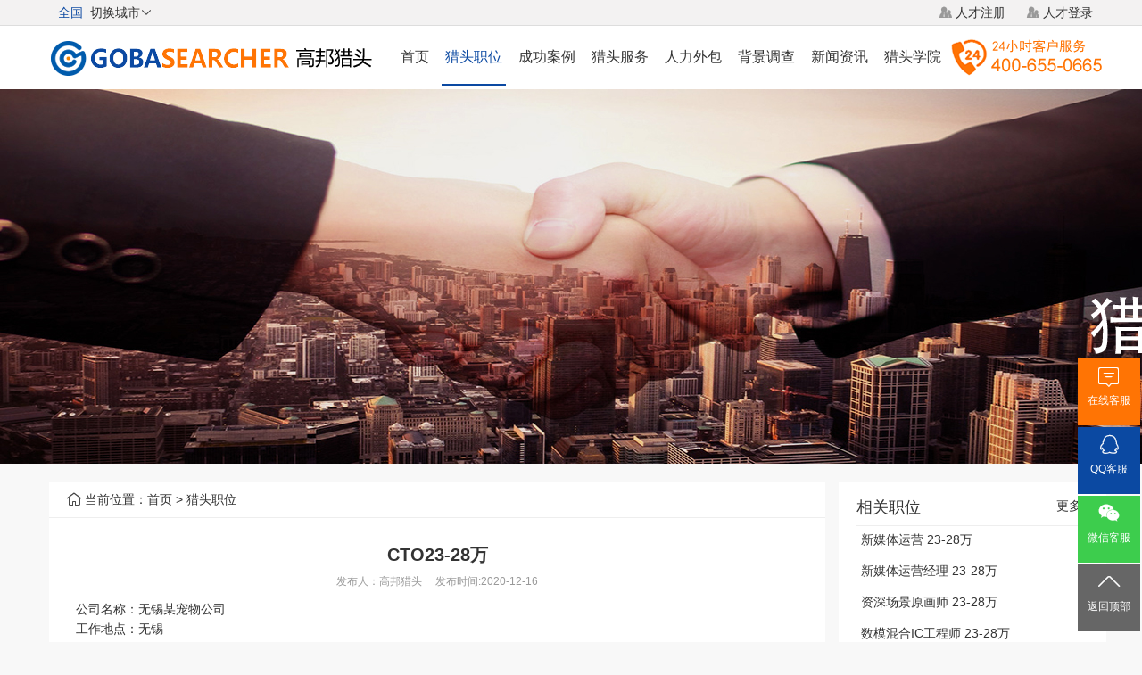

--- FILE ---
content_type: text/html; charset=utf-8
request_url: https://www.gobasearcher.com/job/detail-2542.html
body_size: 10891
content:

<!DOCTYPE html>

<html lang="zh">
<head><meta charset="utf-8" /><meta name="renderer" content="webkit|ie-comp|ie-stand" /><meta name="viewport" content="width=device-width,initial-scale=1,minimum-scale=1.0,maximum-scale=1.0,user-scalable=no" /><meta http-equiv="X-UA-Compatible" content="chrome=1" /><meta name="applicable-device" content="pc,mobile" /><meta http-equiv="Cache-Control" content="no-transform" /><meta http-equiv="Cache-Control" content="no-siteapp" /><meta property="og:image" content="/images/logo120x75.jpg" />

    <!--[if lt IE 9]>
<script type="text/javascript" src="/Lib/H-ui/lib/html5shiv.js"></script>
<script type="text/javascript" src="/Lib/H-ui/lib/respond.min.js"></script>
<![endif]-->

    <link href="/Lib/H-ui/static/h-ui/css/H-ui.min.css?ver201806141" rel="stylesheet" /><link href="/Content/style.css?ver20230318" rel="stylesheet" /><link href="/Content/iconfont.css?ver2023122701" rel="stylesheet" /><link rel="shortcut icon" href="../images/goba.ico" type="image/x-icon" />
    <!--[if lt IE 9]>
<link href="/Lib/H-ui/static/h-ui/css/H-ui.ie.css" rel="stylesheet" type="text/css" />
<![endif]-->
    <!--[if IE 6]>
<script type="text/javascript" src="/Lib/H-ui/lib/DD_belatedPNG_0.0.8a-min.js" ></script>
<script>DD_belatedPNG.fix('*');</script>
<![endif]-->

    
    <link href="/Js/artDialog/css/ui-dialog.css" rel="stylesheet" />
    <link href="/Content/ctrl.css" rel="stylesheet" />
    <link href="/Content/job.css?ver20180801" rel="stylesheet" />
    <title>猎头招聘_猎头职位_【CTO】_医药行业猎头【高邦猎头】</title>
    <meta name="keywords" content="猎头招聘,猎头职位,CTO,医药行业猎头,高邦猎头">
    <meta name="description" content="岗位描述：1.负责公司宠物健康管理平台整体架构的规划设计，包括系统逻辑架构、软件架构、硬件架构、软硬件选型等；2.开发萌邦宠物健康管理社区和电商APP、公司供应链管理系统、宠物医疗管理系统、财务管理系统等，统筹APP与各系统相互交联；3.面向未来，把握复杂系统的设计，确保系统的架构质量，并考虑综合技术成本 (开发、运行、 维护、 可靠性)；4.推动业务和技术的融合，推动技术团队人才梯队和能力提升；5.为团队引入创新的技术、创新的解决方案，用创新的思路解决问题。">
<title>

</title></head>
<body>
    <header class="header">
        <div class="navbar navbar-fixed-top  bg-fff">
            <div class="navtop">
                <div class="container cl">
                    <div class="f-l">

                        <div class="branch hidden-xs">
                            <span class="c-gobablue">全国</span>&nbsp;&nbsp;<span id="btnCity" class="currcity">切换城市<i class="goba-iconfont">&#xe66d;</i></span>
                            <div class="cityland" id="cityland">

                                <ul class="row text-c">
                                    <li class="col-xs-2 col-md-2 col-lg-2">
                                        <a href="/" title="总部">全国</a>
                                    </li>
                                    <li class="col-xs-2 col-md-2 col-lg-2">
                                        <a href="/shanghai/" title="上海公司">上海</a>
                                    </li>

                                    <li class="col-xs-2 col-md-2 col-lg-2">
                                        <a href="/beijing/" title="北京公司">北京</a>
                                    </li>

                                    <li class="col-xs-2 col-md-2 col-lg-2">
                                        <a href="/shenzhen/" title="深圳公司">深圳</a>
                                    </li>

                                    <li class="col-xs-2 col-md-2 col-lg-2">
                                        <a href="/guangzhou/" title="广州公司">广州</a>
                                    </li>

                                    <li class="col-xs-2 col-md-2 col-lg-2">
                                        <a href="/tianjin/" title="天津公司">天津</a>
                                    </li>

                                    <li class="col-xs-2 col-md-2 col-lg-2">
                                        <a href="/chengdu/" title="成都公司">成都</a>
                                    </li>

                                    <li class="col-xs-2 col-md-2 col-lg-2">
                                        <a href="/suzhou/" title="苏州公司">苏州</a>
                                    </li>

                                    <li class="col-xs-2 col-md-2 col-lg-2">
                                        <a href="/wuhan/" title="武汉公司">武汉</a>
                                    </li>

                                    <li class="col-xs-2 col-md-2 col-lg-2">
                                        <a href="/chongqing/" title="重庆公司">重庆</a>
                                    </li>

                                    <li class="col-xs-2 col-md-2 col-lg-2">
                                        <a href="/hangzhou/" title="杭州公司">杭州</a>
                                    </li>

                                    <li class="col-xs-2 col-md-2 col-lg-2">
                                        <a href="/shenyang/" title="沈阳公司">沈阳</a>
                                    </li>

                                    <li class="col-xs-2 col-md-2 col-lg-2">
                                        <a href="/nanjing/" title="南京公司">南京</a>
                                    </li>

                                    <li class="col-xs-2 col-md-2 col-lg-2">
                                        <a href="/xian/" title="西安公司">西安</a>
                                    </li>

                                    <li class="col-xs-2 col-md-2 col-lg-2">
                                        <a href="/qingdao/" title="青岛公司">青岛</a>
                                    </li>

                                    <li class="col-xs-2 col-md-2 col-lg-2">
                                        <a href="/changsha/" title="长沙公司">长沙</a>
                                    </li>

                                    <li class="col-xs-2 col-md-2 col-lg-2">
                                        <a href="/ningbo/" title="宁波公司">宁波</a>
                                    </li>

                                    <li class="col-xs-2 col-md-2 col-lg-2">
                                        <a href="/dalian/" title="大连公司">大连</a>
                                    </li>

                                    <li class="col-xs-2 col-md-2 col-lg-2">
                                        <a href="/zhengzhou/" title="郑州公司">郑州</a>
                                    </li>

                                    <li class="col-xs-2 col-md-2 col-lg-2">
                                        <a href="/xiamen/" title="厦门公司">厦门</a>
                                    </li>

                                    <li class="col-xs-2 col-md-2 col-lg-2">
                                        <a href="/wuxi/" title="无锡公司">无锡</a>
                                    </li>

                                    <li class="col-xs-2 col-md-2 col-lg-2">
                                        <a href="/jinan/" title="济南公司">济南</a>
                                    </li>

                                    <li class="col-xs-2 col-md-2 col-lg-2">
                                        <a href="/fuzhou/" title="福州公司">福州</a>
                                    </li>

                                    <li class="col-xs-2 col-md-2 col-lg-2">
                                        <a href="/hefei/" title="合肥公司">合肥</a>
                                    </li>

                                    <li class="col-xs-2 col-md-2 col-lg-2">
                                        <a href="/kuming/" title="昆明公司">昆明</a>
                                    </li>

                                    <li class="col-xs-2 col-md-2 col-lg-2">
                                        <a href="/dongguan/" title="东莞公司">东莞</a>
                                    </li>

                                    <li class="col-xs-2 col-md-2 col-lg-2">
                                        <a href="/changzhou/" title="常州公司">常州</a>
                                    </li>

                                    <li class="col-xs-2 col-md-2 col-lg-2">
                                        <a href="/changchun/" title="长春公司">长春</a>
                                    </li>

                                    <li class="col-xs-2 col-md-2 col-lg-2">
                                        <a href="/nanchang/" title="南昌公司">南昌</a>
                                    </li>

                                    <li class="col-xs-2 col-md-2 col-lg-2">
                                        <a href="/wenzhou/" title="温州公司">温州</a>
                                    </li>

                                    <li class="col-xs-2 col-md-2 col-lg-2">
                                        <a href="/foshan/" title="佛山公司">佛山</a>
                                    </li>

                                    <li class="col-xs-2 col-md-2 col-lg-2">
                                        <a href="/guiyang/" title="贵阳公司">贵阳</a>
                                    </li>

                                    <li class="col-xs-2 col-md-2 col-lg-2">
                                        <a href="/nanning/" title="南宁公司">南宁</a>
                                    </li>

                                    <li class="col-xs-2 col-md-2 col-lg-2">
                                        <a href="/shijiazhuang/" title="石家庄公司">石家庄</a>
                                    </li>

                                    <li class="col-xs-2 col-md-2 col-lg-2">
                                        <a href="/haerbin/" title="哈尔滨公司">哈尔滨</a>
                                    </li>

                                    <li class="col-xs-2 col-md-2 col-lg-2">
                                        <a href="/huhehaote/" title="呼和浩特公司">呼和浩特</a>
                                    </li>


                                </ul>
                                <div class="text-r f-14"><a href="/branch" title="更多">更多>></a></div>
                            </div>
                        </div>
                    </div>
                    <div class="f-r">
                        
                        <i class="goba-iconfont c-gobaf">&#xe61f;</i>&nbsp;<a href="/register.html">人才注册</a>  &nbsp;&nbsp;&nbsp;&nbsp;
                         <i class="goba-iconfont c-gobaf">&#xe61f;</i>&nbsp;<a href="/login.html">人才登录</a>
                        
                    </div>
                </div>
            </div>
            <div class="container cl   bg-fff">
                <a class="logo hidden-xs" href="/">
                    <img src="/Images/logo.png" alt="高邦猎头" title="高邦猎头" /></a>
                <a class="logo  visible-xs" href="/">
                    <img src="/Images/logo-mobile.png" alt="高邦猎头" title="高邦猎头" /></a>

                <a aria-hidden="false" class="nav-tel goba-iconfont visible-xs" href="tel:400-655-0665" title="高邦猎头400-655-0665">&#xe62f;</a>
                <span aria-hidden="false" class="nav-toggle goba-iconfont visible-xs">&#xe790;</span>
                <nav class="nav navbar-nav  nav-collapse" role="navigation" id="goba-navbar">
                    <ul class="cl">
                        <li class="" title="首页"><a href="/">首页</a></li>
                        <li class="current"><a href="/job/" title="猎头职位">猎头职位</a></li>
                        <li class=""><a href="/case/" title="成功案例">成功案例</a></li>
                        <li class=""><a href="/service/" title="猎头服务">猎头服务</a></li>

                        
                        <li class=""><a href="/hro/" title="人力外包">人力外包</a></li>
                        
                       
                          <li class=""><a href="/gobacheck/" title="背景调查">背景调查</a></li>
                        <li class=""><a href="/news/" title="新闻资讯">新闻资讯</a></li>
                        <li class=""><a href="/traincollege/" title="猎头学院">猎头学院</a></li>
                        <li class=""><a href="/about/" title="关于我们">关于我们</a></li>
                        <li class="visible-xs"><a href="/contact/" title="联系我们">联系我们</a></li>
                    </ul>
                </nav>
                <nav class="navbar-userbar  hidden-xs hidden-sm hidden-md">
                    <img src="/Images/hotline.png?2020" style="margin-top: 10px;" alt="猎头公司_高邦猎头:老牌专业猎头人才公司招聘_十大猎头公司排名" />
                </nav>
            </div>

        </div>
    </header>
    


    
    <div class="banner hidden-xs">
    </div>

    <div class="banner-mobile visible-xs ">
        <img src="/Images/banner-mobile.png" class="img-responsive" alt="猎头,猎头公司,深圳猎头公司,十大猎头公司,十大猎头公司排名,猎头招聘,高邦猎头" />
    </div>

    <section style="padding-top: 20px">
        <div class="container cl">
            <div class="row">
                <div class="col-sm-9  col-xs-12">
                    <div style="background-color: #fff;">
                        <div class="f-14" style="padding-left: 20px; line-height: 40px;"><i class="goba-iconfont">&#xe653;</i> 当前位置：<a href="/">首页</a> > <a href="/job/">猎头职位</a></div>
                        <div class="line"></div>
                        <div style="padding: 20px;">
                            <h4 class="text-c f-20"><strong>CTO23-28万</strong>
                            </h4>
                            <div class="text-c c-999">发布人：<a href="http://www.gobasearcher.com" title="高邦猎头">高邦猎头</a>  &nbsp;&nbsp;&nbsp;&nbsp;发布时间:2020-12-16</div>
                            <div class="art-c f-14 pd-10">
                                公司名称：无锡某宠物公司<br />
                                工作地点：无锡<br />

                                岗位描述：<br />
1.负责公司宠物健康管理平台整体架构的规划设计，包括系统逻辑架构、软件架构、硬件架构、软硬件选型等；<br />
2.开发萌邦宠物健康管理社区和电商APP、公司供应链管理系统、宠物医疗管理系统、财务管理系统等，统筹APP与各系统相互交联；<br />
3.面向未来，把握复杂系统的设计，确保系统的架构质量，并考虑综合技术成本 (开发、运行、 维护、 可靠性)；<br />
4.推动业务和技术的融合，推动技术团队人才梯队和能力提升；<br />
5.为团队引入创新的技术、创新的解决方案，用创新的思路解决问题。<br />
<br />
岗位要求：<br />
1.热爱宠物，有爱心，对养宠人群、宠物医院和宠物店等多种业态有一定的认识；<br />
2.知名院校软件等相关专业毕业，本科以上学历，3年以上工作经验，35岁以下；<br />
3.对宠物健康技术和业务有前瞻性的思考，能够主导技术架构做方向性的决策并推进落地；<br />
4.具备一定数据算法能力，解决实际业务技术问题；<br />
5.具备良好的团队沟通协同能力，能推动多业务、角色的大型项目顺利推进，结果导向带领团队拿到结果。
                            </div>
                            <div class="text-c">

                                <input type="button" class="btn btn-gobamore" id="btnSendCV" data="2542" value="投递简历" />
                            </div>
                            <div class="f-r c-999">
                                <div class="bdsharebuttonbox"><a href="#" class="bds_more" data-cmd="more"></a><a href="#" class="bds_weixin" data-cmd="weixin" title="分享到微信"></a><a href="#" class="bds_sqq" data-cmd="sqq" title="分享到QQ好友"></a><a href="#" class="bds_tsina" data-cmd="tsina" title="分享到新浪微博"></a><a href="#" class="bds_tieba" data-cmd="tieba" title="分享到百度贴吧"></a><a href="#" class="bds_qzone" data-cmd="qzone" title="分享到QQ空间"></a><a href="#" class="bds_tqq" data-cmd="tqq" title="分享到腾讯微博"></a></div>
                                <script>window._bd_share_config = { "common": { "bdSnsKey": {}, "bdText": "", "bdMini": "2", "bdMiniList": false, "bdPic": "", "bdStyle": "0", "bdSize": "24" }, "share": {}, "image": { "viewList": ["weixin", "sqq", "tsina", "tieba", "qzone", "tqq"], "viewText": "分享到：", "viewSize": "16" }, "selectShare": { "bdContainerClass": null, "bdSelectMiniList": ["weixin", "sqq", "tsina", "tieba", "qzone", "tqq"] } }; with (document) 0[(getElementsByTagName('head')[0] || body).appendChild(createElement('script')).src = 'http://bdimg.share.baidu.com/static/api/js/share.js?v=89860593.js?cdnversion=' + ~(-new Date() / 36e5)];</script>
                            </div>
                            <div class="row clearfix f-14">
                                <div class="col-xs-12 col-lg-12">
                                    上一篇：
                                    

                                    <a href="/job/detail-12446.html" title="新媒体运营23-28万">新媒体运营23-28万</a>

                                    
                                </div>
                                <div class="col-xs-12 col-lg-12">
                                    下一篇：
                                    
                                    <a href="/job/detail-2541.html" title="营销总经理58-69万">营销总经理58-69万</a>
                                    
                                </div>

                            </div>
                        </div>
                    </div>
                </div>
                <div class="col-sm-3 col-xs-12" style="padding: 0;">

                    <div style="background-color: #fff; padding: 10px 20px;">
                        <h4>相关职位<a href="/job/" class="f-r f-14">更多></a></h4>
                        <div class="line"></div>

                        <ul class="casemore">
                            <li>
                                
                                <div class="moreitem text-overflow">

                                    <a href="/job/detail-12446.html" title="新媒体运营">新媒体运营 23-28万</a>


                                </div>
                                
                                <div class="moreitem text-overflow">

                                    <a href="/job/detail-12445.html" title="新媒体运营经理">新媒体运营经理 23-28万</a>


                                </div>
                                
                                <div class="moreitem text-overflow">

                                    <a href="/job/detail-12444.html" title="资深场景原画师">资深场景原画师 23-28万</a>


                                </div>
                                
                                <div class="moreitem text-overflow">

                                    <a href="/job/detail-12443.html" title="数模混合IC工程师">数模混合IC工程师 23-28万</a>


                                </div>
                                
                                <div class="moreitem text-overflow">

                                    <a href="/job/detail-12442.html" title="安全算法工程师">安全算法工程师 23-28万</a>


                                </div>
                                
                                <div class="moreitem text-overflow">

                                    <a href="/job/detail-12441.html" title="网络工程师（数据）">网络工程师（数据） 23-28万</a>


                                </div>
                                
                                <div class="moreitem text-overflow">

                                    <a href="/job/detail-12440.html" title="应力仿真">应力仿真 23-28万</a>


                                </div>
                                
                                <div class="moreitem text-overflow">

                                    <a href="/job/detail-12439.html" title="数通测试工程师">数通测试工程师 23-28万</a>


                                </div>
                                
                                <div class="moreitem text-overflow">

                                    <a href="/job/detail-12438.html" title="编译器研究员">编译器研究员 23-28万</a>


                                </div>
                                
                                <div class="moreitem text-overflow">

                                    <a href="/job/detail-12437.html" title="计算HPC技术研究员">计算HPC技术研究员 23-28万</a>


                                </div>
                                

                            </li>
                        </ul>
                    </div>
                    <div style="background-color: #fff; padding: 10px 20px;">
                        <h4>最新案例<a href="/case" class="f-r f-14">更多></a></h4>
                        <div class="line"></div>

                        <ul class="casemore">
                            <li>
                                
                                <div class="moreitem text-overflow">

                                    <a href="/case/detail-9275.html" target="_blank" title="南昌  金融猎头 某证券公司薪酬绩效岗 成功入职  2021-01-04">南昌  金融猎头 某证券公司薪酬绩效岗 成功入职  2021-01-04</a>


                                </div>
                                
                                <div class="moreitem text-overflow">

                                    <a href="/case/detail-9274.html" target="_blank" title="上海  地产猎头 某房地产知名企业投资拓展总监 成功入职 2021-01-04">上海  地产猎头 某房地产知名企业投资拓展总监 成功入职 2021-01-04</a>


                                </div>
                                
                                <div class="moreitem text-overflow">

                                    <a href="/case/detail-9273.html" target="_blank" title="温州  半导体猎头 某半导体公司ic设计工程师 成功入职  2021-01-04">温州  半导体猎头 某半导体公司ic设计工程师 成功入职  2021-01-04</a>


                                </div>
                                
                                <div class="moreitem text-overflow">

                                    <a href="/case/detail-9272.html" target="_blank" title="东莞  通信猎头 某知名上市通信公司产品经理 成功入职  2021-01-04">东莞  通信猎头 某知名上市通信公司产品经理 成功入职  2021-01-04</a>


                                </div>
                                
                                <div class="moreitem text-overflow">

                                    <a href="/case/detail-9271.html" target="_blank" title="天津  互联网猎头 某知名互联网企业前端架构师 成功入职  2021-01-04">天津  互联网猎头 某知名互联网企业前端架构师 成功入职  2021-01-04</a>


                                </div>
                                
                                <div class="moreitem text-overflow">

                                    <a href="/case/detail-9270.html" target="_blank" title="福州  游戏猎头 某游戏公司PQE工程师 成功入职  2021-01-04">福州  游戏猎头 某游戏公司PQE工程师 成功入职  2021-01-04</a>


                                </div>
                                
                                <div class="moreitem text-overflow">

                                    <a href="/case/detail-9269.html" target="_blank" title="北京  AI猎头 某上市科技公司AI产品经理 成功入职  2021-01-04">北京  AI猎头 某上市科技公司AI产品经理 成功入职  2021-01-04</a>


                                </div>
                                
                                <div class="moreitem text-overflow">

                                    <a href="/case/detail-9268.html" target="_blank" title="武汉 IT猎头 某科技公司机器视觉工程师 成功入职  2021-01-04">武汉 IT猎头 某科技公司机器视觉工程师 成功入职  2021-01-04</a>


                                </div>
                                
                                <div class="moreitem text-overflow">

                                    <a href="/case/detail-9267.html" target="_blank" title="南京  物流猎头 某物流公司交互设计工程师 成功入职  2021-01-04">南京  物流猎头 某物流公司交互设计工程师 成功入职  2021-01-04</a>


                                </div>
                                
                                <div class="moreitem text-overflow">

                                    <a href="/case/detail-9266.html" target="_blank" title="成都  农业猎头 某知名农业集团下农业园区营销总经理 成功入职  2021-01-04">成都  农业猎头 某知名农业集团下农业园区营销总经理 成功入职  2021-01-04</a>


                                </div>
                                

                            </li>
                        </ul>
                    </div>

                </div>
            </div>
        </div>
    </section>




    <!-- 在线咨询 -->
    <div class="righter hidden-xs hidden-sm">
        <ul>
            <li class="sq csonline">
                <i class="goba-iconfont f-24">&#xe600;</i><br />
                <span>在线客服</span></li>
            <li class="qqonline">
                <i class="goba-iconfont f-24">&#xe662;</i><br />
                <span>QQ客服</span>
                <input type="hidden" id="txtQQ" value="3551779278" />

            </li>
            
            <li class="weixin"><i class="goba-iconfont f-24 ">&#xe660;</i><br />
                <span>微信客服</span>
                <div class="righter_sub">
                    <img src="/Images/QRCode.jpg" alt="微信客服" style="width: 150px" />
                </div>
            </li>
            <li class="backtop"><i class="goba-iconfont f-24 ">&#xe629;</i><br />
                <span>返回顶部</span></li>
        </ul>
    </div>

    <!-- 在线咨询 -->

    <!-- footer -->
    <footer class="footer">
        <div class="container-fluid">
            <nav>
                <a href="/about/" target="_blank" title="关于我们">关于我们</a> <span class="pipe">|</span> <a href="/service/" target="_blank" title="猎头服务">猎头服务</a>
                <span class="pipe">|</span> <a href="/branch/" target="_blank" title="猎头网络">猎头网络</a>
                <span class="pipe">|</span> <a href="/statement/" target="_blank" title="法律声明" rel="nofollow">法律声明</a> 
                <span class="pipe">|</span> <a href="/sitemap.html" target="_blank" title="网站地图" rel="nofollow">网站地图</a>
                <span class="pipe">|</span> <a href="/contact/" target="_blank" title="联系我们">联系我们</a>
            </nav>

            <p></p>
            <p>
                总机：400-655-0665&nbsp;&nbsp;&nbsp;&nbsp;总部地址：深圳市福田区民田路178号华融大厦4层<br />
                Copyright ©深圳市高邦企业管理咨询有限公司.All Rights Reserved. 
                <br>
                <a href="https://beian.miit.gov.cn/" target="_blank" title="高邦猎头ICP备案号" rel="nofollow">粤ICP备17117493号</a><br>
            </p>
        </div>
    </footer>
    <!--/#footer-->

    <div class="bottomer visible-xs">
        <div class="web_call web_call_m">
            <input id="txtNum2" class="web_call_input" placeholder="请输入您的电话号码" value="" type="text">
            <span class="web_call_btn" id="btnCall2">免费通话</span>
            <br />
            免费电话咨询服务，输入号码请放心接听
        </div>
        <div class="row">
            <div class="homelink item col-xs-4">
                <i class="goba-iconfont f-20 ">&#xe653;</i><br />
                <span>首页</span>
            </div>
            <div class="sq mcsonline item col-xs-4">
                <i class="goba-iconfont f-20 ">&#xe600;</i><br />
                <span>咨询客服</span>
            </div>
            <div class="mcall item col-xs-4">
                <i class="goba-iconfont f-20">&#xe604;</i><br />
                <span>电话咨询</span>
            </div>

        </div>
    </div>

    <script type="text/javascript" src="/lib/h-ui/lib/jquery/1.9.1/jquery.min.js"></script>
    <script type="text/javascript" src="/lib/h-ui/lib/jquery-ui/1.9.1/jquery-ui.min.js"></script>
    <script type="text/javascript" src="/lib/h-ui/static/h-ui/js/H-ui.js"></script>
    <script src="/Lib/jcarousellite.min.js"></script>
    <script src="/Lib/jquery.SuperSlide.2.1.2.js"></script>


    
    <script src="/Js/artDialog/dist/dialog-plus-min.js"></script>
    <script src="/Js/Common/Common.js?ver2020"></script>
    <script type="text/javascript">
        $(function () {
            $('#btnSendCV').click(function () {

                var jobID = $(this).attr("data");

                $.ajax({
                    url: '/API/SignInHandler.ashx',
                    dataType: 'json',
                    type: 'post',
                    cache: false,
                    async: false,
                    data: { _m: "SendCV", jobid: jobID },
                    success: function (resMsg) {
                        if (resMsg.error == 0) {
                            showResultMsg('投递简历成功！', 1);
                            isOK = true;
                        }
                        else {
                            if (resMsg.error == 2) {
                                showResultMsg(resMsg.msg, 2, function () { location.href = '/login.html'; });
                                isOK = false;
                            }
                            else {
                                showResultMsg(resMsg.msg, 2, function () { });
                                isOK = false;
                            }

                        }
                    }
                });

            });
        });

    </script>

</body>

<script>
    $(function () {
        $(".righter>ul>li").hover(function () {
            //show its submenu
            $("div", this).show();

        }, function () {
            //hide its submenu
            $("div", this).hide();
        });

        $(".homelink").click(function (event) {
            location.href = "/";
        });

        $(".csonline").click(function (event) {
            var url = 'https://affim.baidu.com/unique_25681440/chat?siteId=12110925&userId=25681440&siteToken=06629e0d8c8aaee0c9a3201989f0b1f3';
            PopupWin(url, "爱番番", 815, 672);
        });


        //点击按钮时判断 百度商桥代码中的“我要咨询”按钮的元素是否存在，存在的话就执行一次点击事件  
        $(".mcsonline").click(function (event) {
            //if ($('#nb_invite_ok').length > 0) {
            //    $('#nb_invite_ok').click();
            //}
            var url = 'https://affim.baidu.com/unique_25681440/mobile/chat?siteId=12110925&userId=25681440&siteToken=06629e0d8c8aaee0c9a3201989f0b1f3';
            window.open(url);
        });

        $(".qqonline").click(function (event) {
            var qqnum = $("#txtQQ").val();
            window.open('http://wpa.qq.com/msgrd?v=3&uin=' + qqnum + '&site=qq&menu=yes', '_blank', 'height=502, width=644,toolbar=no,scrollbars=no,menubar=no,status=no');
        });

        $(".backtop").click(function () {
            $("html,body").animate({ scrollTop: 0 }, 500);
        });

        $(".art-c img").each(function () {


            var intW = $(".art-c").width();
            if (parseFloat(intW) <= 768) {
                $(this).width("95%");
            }

        });
    });
    function PopupWin(url, name, width, height) {
        var top = (screen.height - height - 20) * 0.5;
        var left = (screen.width - width) * 0.5;
        var features = "height=" + height.toString() + ",width=" + width.toString() + ", top=" + top.toString() + ",left=" + left.toString() + ", toolbar=no,menubar=no, scrollbars=yes, resizable=yes,location=no, status=no";
        window.open(url, name, features);
    }
</script>
<script>
    var _hmt = _hmt || []; (function () { var hm = document.createElement("script"); hm.src = "https://hm.baidu.com/hm.js?06629e0d8c8aaee0c9a3201989f0b1f3"; var s = document.getElementsByTagName("script")[0]; s.parentNode.insertBefore(hm, s); })(); </script> 
<script>
    document.write('<script type="text/javascript"  data-lxb-uid="25681440" data-lxb-gid="417801" src="https://lxbjs.baidu.com/api/asset/api.js?t=' + new Date().getTime() + '" charset="utf-8"></scr' + 'ipt>');
</script>
<script>
(function(){
var src = "https://jspassport.ssl.qhimg.com/11.0.1.js?d182b3f28525f2db83acfaaf6e696dba";
document.write('<script src="' + src + '" id="sozz"><\/script>');
})();
</script>

<style type="text/css">
#so360{white-space:nowrap;background:#30343E;text-align: center;color:#fff}
#so360 form{margin:0;padding:0}
#so360_keyword{width:200px;height:24px;line-height:24px;font:14px arial;padding:
2px 5px;margin-right:5px;border:2px solid #fff;outline:0;vertical-align:middle;}
no-repeat right center;}
#so360_submit{width:70px;height:32px;line-height:32px;border:0;color:#fff;
background:#0B49A2;font-weight:bold;font:bold 14px arial;padding:0;
padding-top:3px\9;cursor:pointer;
vertical-align:middle}
</style>


<script>

    $(function () {
        $(".nav-toggle").click(function () {
            $("#goba-navbar").slideToggle();
        });

        $(".mcall").click(function () {


            //if ($('.bottomer .web_call').is(':hidden')) {

            //    //如果隐藏时。。。
            //    $(".bottomer .web_call").show();

            //} else {

            //    //如果显示时。。。
            //    $(".bottomer .web_call").hide();

            //}
            location.href = "tel:400-655-0665";
        });

        $(".branch").hover(function () {
            $("#cityland").show();
        }, function () { $("#cityland").hide(); });

    });

    document.getElementById("btnCall").onclick = function () {
        lxb.call(document.getElementById("txtNum"));
    };

    document.getElementById("btnCall2").onclick = function () {
        lxb.call(document.getElementById("txtNum2"));
    };
</script>
</html>


--- FILE ---
content_type: text/css
request_url: https://www.gobasearcher.com/Content/style.css?ver20230318
body_size: 4301
content:



body {
    /*background-color: #f8f8f8;*/
}

a {
    color: #333;
}

    a:hover {
        color: #0B49A2;
    }

section {
    padding-top: 40px;
    padding-bottom: 60px;
}

section.location {
    padding-top: 40px;
    padding-bottom:0;
    margin-bottom:-40px;
}

@media (max-width: 767px) {
    section {
        padding-top: 10px;
        padding-bottom: 10px;
    }

    section.location {
    padding-top: 10px;
    padding-bottom:0;
    margin-bottom:-10px;
}
}

section h2 {
    padding-top: 30px;
    padding-bottom: 30px;
}

.c-goba2 {
    color: #FF7404;
}

.c-goba {
    color: #FF7404;
}

.c-gobablue {
    color: #0B49A2;
}

.c-gobaf {
    color: #999;
}

.bg-goba {
    background-color: #FF7404;
}

.bg-goba2 {
    background-color: #0B49A2;
}

.bg-hui {
    background-color: #f3f2f2;
}

.btn-gobafree {
    color: #fff;
    background-color: #0B49A2;
    border-color: #0B49A2;
}


.btn-gobamore {
    color: #fff;
    background-color: #0B49A2;
    border-color: #0B49A2;
}

    .btn-gobafree:hover,.btn-gobamore:hover, .btn-warning:focus, .btn-warning:active, .active.btn-warning {
        color: #fff;
        background-color: #0A3F8F;
        border-color: #0A3F8F;
    }

.parting-line {
    overflow: hidden;
    border-bottom: 1px solid #ececec;
    padding-bottom: 15px;
    margin-bottom: 20px;
    text-align: left;
}

.header {
    background-color: #0B49A2;
}

.sect-sp {
    background-color: #f7f7f7;
}

.current {
    font-size: 14px;
    line-height: 30px;
}

.banner-page {
    margin-top: 70px;
    width: 100%;
    height: 420px;
    background: url('../images/banner/7.jpg') no-repeat center bottom;
}

.banner {
    margin-top: 100px;
    width: 100%;
    height: 420px;
}

.navbar {
    position: relative;
    z-index: 1030;
    height: 100px;
}

.navbar-black {
    background-color: #222;
}

.navbar-fixed-top {
    position: fixed;
    top: 0;
    left: 0;
    right: 0;
    z-index: 1030;
}

.navtop {

    border-bottom:solid #ddd 1px;
    background-color:#f3f2f2;
    line-height: 28px; font-size: 14px;
}

/*logo*/
.logo {
    display: inline-block;
    text-decoration: none;
    cursor: pointer;
    padding-right:20px;
}

a.logo:hover {
    text-decoration: none;
}

.branch {
    float: left;    
    padding-left: 10px;
    padding-right: 10px;
}

.currcity {
    font-size: 14px;
    text-decoration: none;
}

.cityland {
    position: absolute;
    top: 29px;
    left: 10px;
    width: 420px;
    background-color: #fff;
    padding: 15px 15px;
    display: none;
    border: solid 1px #ddd;
    border-radius:15px;
    z-index:10;
}

    .cityland ul li {
        font-size: 14px;
        text-decoration: none;
        line-height:30px;
        padding-left:5px;
        padding-right:5px;
    }



.navbar .logo {
    height: 70px;
    line-height: 70px;
    margin-right: 0px;
    float: left;
}

.navbar-logo, .navbar-logo-m {
    font-size: 16px;
}

.navbar-slogan {
    font-size: 12px;
    cursor: default;
}

.navbar .container {
    position: relative;
}

.navbar-userbar {
    position: absolute;
    top: 0px;
    right: 15px;
}

.navbar .container .navbar-userbar {
    right: 0px;
}

/*导航*/
@media (min-width: 767px) {
    .nav {
        z-index: 1;
        overflow: hidden;
        height: 65px;
        padding-top: 5px;
    }

        .nav > ul {
            font-size: 0;
            line-height: 0;
        }

            .nav > ul > li {
                position: inherit;
                padding: 0 5px;
            }

                .nav > ul > li, .nav > ul > li > a {
                    display: inline-block;
                    height: 60px;
                    line-height: 60px;
                    text-align: center;
                    font-size: 16px;
                }

                    .nav > ul > li > a {
                        padding: 0 4px;
                    }

                        .nav > ul > li > a:hover, .nav > ul > li.current > a {
                            color: #0B49A2;
                            border-bottom: solid 3px #0B49A2;
                        }
}

@media (max-width: 767px) {
    .navbar .logo {
        margin-right: 0;
        margin-left: -10px;
        height: 70px;
        line-height: 70px !important;
    }

    .navbar-nav {
        display: none;
        margin: 0 -15px;
        position: absolute;
        top: 70px;
        width: 100%;
    }

        .navbar-nav > ul {
            width: 100%;
            background-color: #0B49A2;
        }

            .navbar-nav > ul > li {
                width: 100%;
                text-align: center;
                padding: 0;
                border-bottom: solid 1px #3C6DB5;
            }

                .navbar-nav > ul > li > a {
                    text-align: center;
                    color: #fff;
                }

    .nav-toggle:hover, a.nav-toggle:hover {
        text-decoration: none;
        color: #fff;
    }

    .nav-toggle, a.nav-toggle {
        position: absolute;
        top: 15px;
        right: 5px;
        font-size: 20px;
        color: #999;
        padding: 6px 11px;
        background-color: #0B49A2;
        color: #fff;
        -webkit-tap-highlight-color: rgba(0,0,0,0);
        -webkit-touch-callout: none;
        -webkit-user-select: none;
        -moz-user-select: none;
        -ms-user-select: none;
        -o-user-select: none;
        user-select: none;
    }

    .nav-tel:hover, a.nav-tel:hover {
        text-decoration: none;
        color: #fff;
    }

    .nav-tel, a.nav-tel {
        position: absolute;
        top: 15px;
        right: 52px;
        font-size: 20px;
        color: #999;
        padding: 6px 11px;
        background-color: #FF7404;
        color: #fff;
        -webkit-tap-highlight-color: rgba(0,0,0,0);
        -webkit-touch-callout: none;
        -webkit-user-select: none;
        -moz-user-select: none;
        -ms-user-select: none;
        -o-user-select: none;
        user-select: none;
    }
}

.banner-mobile {
    margin-top: 70px;
}

.slider {
    margin-top: 100px;
    width: 100%;
    height: 420px;
    overflow: hidden;
}

    .slider .bd li {
        height: 420px;
    }

    .slider .prev {
        z-index: 10;
        position: absolute;
        filter: alpha(opacity=50);
        margin-top: -30px;
        width: 40px;
        display: none;
        background: url(../images/slider-arrow.png) #000 no-repeat -125px 50%;
        height: 60px;
        top: 50%;
        cursor: pointer;
        left: 10px;
        opacity: .5;
    }

    .slider .next {
        z-index: 10;
        position: absolute;
        filter: alpha(opacity=50);
        margin-top: -30px;
        width: 40px;
        display: none;
        background: url(../images/slider-arrow.png) #000 no-repeat -5px 50%;
        height: 60px;
        top: 50%;
        cursor: pointer;
        right: 10px;
        opacity: .5;
    }

    .slider .hd {
        bottom: 25px;
    }

/*滚动*/
.rollpic {
    margin: 0 auto;
    max-height: 190px;
    overflow: hidden;
}

    .rollpic .prev, .rollpic .next {
        margin-top: 50px;
    }

.rollpic-pc {
    margin: 0 auto;
    width: 1216px;
}

.rollpic-m {
    margin: 0 auto;
    width: 366px;
}

.rollpc {
    width: 1120px;
}

.rollmobile {
    width: 280px;
}

.rollpicshow {
    float: left;
    border: 0;
    width: 280px;
}

    .rollpicshow li {
        padding: 10px;
    }

    .rollpicshow li {
        width: 120px;
        height: 160px;
    }

        .rollpicshow li img {
            width: 120px;
            height: 120px;
        }

/*公司简介*/
.about-list-index .stitem {
    min-height: 160px;
}

.about-list-index .item {
    text-align: center;
    border-radius: 20%;
    width: 80px;
    height: 80px;
    margin: 0 auto;
}

    .about-list-index .item h3 {
        padding: 10px 0;
        font-size: 30px;
    }

    .about-list-index .item i {
        font-size: 50px;
        text-align: center;
        line-height: 80px;
    }

.about-list-index {
    padding: 20px 0;
    text-align: center;
}

.about-content {
    line-height: 26px;
    font-size: 16px;
}

/*
.c-goba-1 {
    border:1px solid #0B49A2;
    background-color: #0B49A2;
    color: #fff;
}

.c-goba-2 {
    border:1px solid #0B49A2;
    background-color: #0B49A2;
    color: #fff;
}

.c-goba-3 {
    border:1px solid #0B49A2;
    background-color: #0B49A2;
    color: #fff;
}

.c-goba-4 {
    border:1px solid #0B49A2;
    background-color: #0B49A2;
    color: #fff;
}

.c-goba-5 {
    border:1px solid #0B49A2;
    background-color: #0B49A2;
    color: #fff;
}
*/


.c-goba-1 {
    border: 1px solid #02D09C;
    background-color: #02D09C;
    color: #fff;
}

.c-goba-2 {
    border: 1px solid #F5C816;
    background-color: #F5C816;
    color: #fff;
}

.c-goba-3 {
    border: 1px solid #FF7404;
    background-color: #FF7404;
    color: #fff;
}

.c-goba-4 {
    border: 1px solid #5eb95e;
    background-color: #5eb95e;
    color: #fff;
}

.c-goba-5 {
    border: 1px solid #0B49A2;
    background-color: #0B49A2;
    color: #fff;
}

@media (max-width: 767px) {
    .about-list-index .stitem {
        min-height: 130px;
    }

    .about-list-index .item {
        text-align: center;
        border-radius: 20%;
        width: 60px;
        height: 60px;
        margin: 0 auto;
    }

        .about-list-index .item i {
            font-size: 36px;
            text-align: center;
            line-height: 60px;
        }
}

/*成功案例*/
.bg-case {
    background-color: #f8f8f8;
    background-image: linear-gradient(-54deg, #f8f8f8 0%, #fff 100%);
}

.case-list-index {
}

    .case-list-index .caption {
        background-color: #0B49A2;
        color: #fff;
        font-size: 18px;
        line-height: 40px;
        text-align: center;
    }

    .case-list-index li {
        font-size: 16px;
        color: #666;
        line-height: 40px;
        padding: 0 10px;
    }


        .case-list-index li a {
            font-size: 16px;
            color: #666;
        }


.b-r-line {
    border-right: 1px solid #ddd;
}

    .b-r-line:nth-child(2n) {
        /*偶数行*/
        border-right: none;
    }

.case-list-index .more {
    margin-bottom: 10px;
}

.case-list-index .u2list li {
    margin-left: 0px;
}

@media (max-width: 767px) {
    .b-r-line {
        border-right: none;
    }
}


/*服务流程*/
.service_bg {
    width: 100%;
    height: 400px;
    background: url(../images/bgxiangmu.jpg) center center no-repeat;
    padding-top: 60px;
    box-sizing: border-box;
    color: white;
}

.service-list-index .flitem {
    width: 14.28%;
    float: left;
}

.service-list-index .item {
    text-align: center;
    padding: 5px;
}

    .service-list-index .item i {
        font-size: 60px;
        line-height: 80px;
        color: #FFF;
    }

@media (max-width: 767px) {
    .service_bg {
        width: 100%;
        height: auto;
        background: url(../images/bgxiangmu.jpg) center center no-repeat;
        box-sizing: border-box;
        color: white;
        padding-bottom: 50px;
    }

    .service-list-index .item {
        text-align: center;
        padding: 0;
        margin: 0 -10px;
    }

        .service-list-index .item i {
            font-size: 30px;
            line-height: 40px;
            color: #FFF;
        }


        .service-list-index .item span {
            font-size: 12px;
            line-height: 20px;
            color: #FFF;
        }
}


/*合作名企*/
.partner-list-index .item {
    text-align: center;
    padding: 5px;
    margin-top: 30px;
}

    .partner-list-index .item img {
        width: 100%;
        max-width: 160px;
        max-height: 68px;
    }

    .partner-list-index .item h3 {
        padding: 10px 0;
        font-size: 30px;
    }

    .partner-list-index .item a {
        text-decoration: none;
    }

        .partner-list-index .item a:hover {
            text-decoration: none;
        }

.partner-list-index {
}

/*服务网络*/
.citylist li {
    margin-bottom: 10px;
    font-size: 14px;
}

/*公司荣誉*/
.product-list-index .item {
    text-align: center;
    padding: 5px;
    border: solid 1px #eee;
    margin-top: 20px;
    font-size: 16px;
    height: 250px;
}

    .product-list-index .item img {
        width: 100%;
    }

    .product-list-index .item h3 {
        padding: 10px 0;
        font-size: 30px;
    }

    .product-list-index .item a {
        text-decoration: none;
    }

        .product-list-index .item a:hover {
            text-decoration: none;
        }



@media (max-width: 767px) {
    .product-list-index h1 {
        font-size: 30px;
        margin: 40px 0 20px;
    }

    .product-list-index .item h3 {
        font-size: 22px;
    }

    .product-list-index .item {
        float: none;
        width: auto;
        margin-left: -10px;
        margin-right: -10px;
        height: 145px;
    }

    .honourtitle {
        font-size: 12px;
    }
}

@media (min-width: 768px) {
    .product-list-index .item {
    }
}

/*资讯*/


.news-list-index .item {
    text-align: center;
    border: solid 1px #eee;
    margin-top: 30px;
    height: 500px;
}

.news-list-index .caption {
    background-color: #0B49A2;
    color: #fff;
    font-size: 22px;
    line-height: 50px;
}

.news-list-index .item ul {
    width: 100%;
    margin: 0 auto;
}

    .news-list-index .item ul li {
        text-align: left;
        line-height: 30px;
        font-size: 16px;
        padding: 0 10px;
    }

    .news-list-index .item ul .first {
        border-bottom: 1px solid #ddd;
        padding-top: 10px;
    }


        .news-list-index .item ul .first .newsimg {
            text-align: center;
            overflow: hidden;
        }

            .news-list-index .item ul .first .newsimg img {
                width: 100%;
                max-height: 150px;
                vertical-align: middle;
            }

        .news-list-index .item ul .first .newstitle {
            text-align: left;
            color: #0B49A2;
            font-weight: bold;
            font-size: 16px;
            line-height: 40px;
        }

.news-list-index .item a {
    text-decoration: none;
}

    .news-list-index .item a:hover {
        text-decoration: none;
    }



.righter {
    position: fixed;
    bottom: 10px;
    right: 2px;
    margin-top: 40px;
    z-index: 10;
}

    .righter li {
        position: relative;
        cursor: pointer;
        width: 70px;
        height: 70px;
        text-align: center;
        color: #fff;
        background-color: #666;
        margin-bottom: 2px;
        padding-bottom: 5px;
    }

        .righter li:hover {
            color: #fff;
            background-color: #0B49A2;
        }



    .righter .csonline {
        background-color: #FF7404;
        color: #fff;
    }


    .righter .qqonline {
        color: #fff;
        background-color: #0B49A2;
    }

    .righter .telback {
        background-color: #3bb4f2;
        color: #fff;
    }

    .righter .weixin {
        background-color: #3DCD4D;
        color: #fff;
    }

    .righter .backtop {
        background-color: #666;
        color: #fff;
    }


    .righter .righter_sub {
        display: none;
        position: absolute;
        top: 0;
        right: 70px;
        background-color: #fff;
        border: 1px solid #ddd;
    }

    .righter .web_call {
        width: 220px;
        color: #000;
        padding: 10px;
    }

    .righter .web_call_input {
        border: 1px solid #0092DF;
        width: 120px;
        height: 26px;
        padding-left: 5px;
    }

    .righter .web_call_btn {
        display: inline;
        color: #fff;
        background-color: #0B49A2;
        line-height: 26px;
        padding: 5px;
    }


.bottomer {
    position: fixed;
    bottom: 0;
    z-index: 10;
    width: 100%;
    background-color: #666;
    padding: 5px 0;
    opacity: 0.9;
    filter: alpha(opacity=40);
}

    .bottomer .item {
        text-align: center;
        color: #fff;
    }

        .bottomer .item i {
            line-height: 18px;
            font-size: 18px;
        }

        .bottomer .item span {
            font-size: 12px;
            line-height: 14px;
        }

        .bottomer .item:hover {
            color: #fff;
        }


    .bottomer .web_call {
        width: 100%;
        color: #F5C816;
        text-align: center;
        display: none;
        padding: 10px 0;
        font-size: 12px;
    }

    .bottomer .web_call_input {
        border: 1px solid #0092DF;
        width: 140px;
        height: 26px;
        padding-left: 5px;
    }

    .bottomer .web_call_btn {
        display: inline;
        color: #fff;
        background-color: #0B49A2;
        line-height: 26px;
        padding: 5px;
    }


.bg1 {
    background: url('../images/bg1.jpg') no-repeat #fff center center;
    color: #fff;
}

.bg2 {
    background: url('../images/bg2.jpg') #E1E1E1 top center;
    color: #ff6a00;
}

.bg3 {
    background-color: #fff;
}

.link-list {
    margin: 0;
    padding: 0;
}

    .link-list li {
        float: left;
        font-size: 14px;
        color: #333;
        margin-right: 15px;
        line-height: 25px;
        margin-top: 12px;
    }


.footer {
    padding: 50px 0;
    font-size: 14px;
    color: #fff;
    line-height: 22px;
    text-align: center;
    background-color: #30343E;
}

    .footer a, .footer a:hover {
        color: #fff;
    }


--- FILE ---
content_type: text/css
request_url: https://www.gobasearcher.com/Content/iconfont.css?ver2023122701
body_size: 175
content:
@font-face {
  font-family: 'iconfont';  /* Project id 653668 */
  src: url('//at.alicdn.com/t/font_653668_la09czyh18.woff2?t=1622705043260') format('woff2'),
       url('//at.alicdn.com/t/font_653668_la09czyh18.woff?t=1622705043260') format('woff'),
       url('//at.alicdn.com/t/font_653668_la09czyh18.ttf?t=1622705043260') format('truetype');
}



.goba-iconfont {
  font-family:"iconfont" !important;
  font-style:normal;
  -webkit-font-smoothing: antialiased;
  -webkit-text-stroke-width: 0.2px;
  -moz-osx-font-smoothing: grayscale;
}

--- FILE ---
content_type: text/css
request_url: https://www.gobasearcher.com/Content/ctrl.css
body_size: 1051
content:

input
{
    vertical-align: middle;
}

.input_txt
{
    height: 40px;
    width: 172px;
    border-radius: 2px;
    border: 1px solid #c1ccd2;
    vertical-align: middle;
    line-height: 30px;
    padding: 0 5px;
}

.input_getvalue
{
    background-position: 155px center;
    height: 30px;
    width: 172px;
    border-radius: 2px;
    border: 1px solid #c1ccd2;
    vertical-align: middle;
    line-height: 30px;
    padding: 0 5px;
    background-image: url(../Images/getvalue.png);
    background-repeat: no-repeat;
    cursor: pointer;
}

.input_date
{
    background-position: right center;
    height: 40px;
    width: 172px;
    border-radius: 2px;
    border: 1px solid #c1ccd2;
    vertical-align: middle;
    line-height: 30px;
    padding: 0 5px;
    background-image: url(../images/datePicker.gif);
    background-repeat: no-repeat;
    cursor: pointer;
}

.input_readonlytxt
{
    background-color: #ddd;
}

.select_normal
{
    height: 40px;
    line-height: 30px;
    width: 182px;
    border-radius: 2px;
    border: 1px solid #c1ccd2;
    vertical-align: middle;
    line-height: 40px;
}

.textarea_txt
{
    border-radius: 2px;
    border: 1px solid #c1ccd2;
    vertical-align: top;
    line-height: 20px;
    padding: 0 5px;
}

.btn-stad
{
    display: inline-block;
    height: 37px;
    line-height: 37px;
    color: #FFF;
    font-size: 14px;
    background: #B66523;
    -webkit-border-radius: 2px;
    -moz-border-radius: 2px;
    border-radius: 2px;
    text-align: center;
    padding: 0 10px;
    vertical-align: middle;
}
.btn-stad:hover
{
    background: #95521D;
    color: #FFF;
    text-decoration: none;
}
.btn-default
{
    display: inline-block;
    height: 37px;
    line-height: 37px;
    color: #FFF;
    font-size: 14px;
    background: #B66523;
    border: none;
    -webkit-border-radius: 2px;
    -moz-border-radius: 2px;
    border-radius: 2px;
    text-align: center;
    padding: 0 10px;
    vertical-align: middle;
}
.btn-default:hover
{
    background: #95521D;
    color: #FFF;
    text-decoration: none;
}
.btn-mini
{
    display: inline-block;
    height: 20px;
    line-height: 20px;
    color: #FFF;
    font-size: 12px;
    background: #B66523;
    -webkit-border-radius: 2px;
    -moz-border-radius: 2px;
    border-radius: 2px;
    text-align: center;
    padding: 0 10px;
    vertical-align: middle;
}
.btn-mini:hover
{
    background: #95521D;
    color: #FFF;
    text-decoration: none;
}

.btn-ctrl
{
    display: inline-block;
    height: 28px;
    line-height: 28px;
    color: #333;
    font-size: 12px;
    background: #fff;
    text-align: center;
    padding: 0 10px;
    vertical-align: middle;
    border: 1px solid #ddd;
    text-align:center;
}

.btn-ctrl:hover
{
    background: #fff;
    color: #B66523;
    text-decoration: none;
    border: 1px solid #B66523;
}


.btn-ctrldefault
{
    display: inline-block;
    height: 28px;
    line-height: 28px;
    color: #FFF;
    font-size: 12px;
    background: #B66523;
    text-align: center;
    padding: 0 10px;
    vertical-align: middle;
    border: 1px solid #B66523;
}
.btn-ctrldefault:hover
{
    background: #95521D;
    color: #FFF;
    text-decoration: none;
}

.selector-input
{
    position: relative;
    background-position: right center;
    border-radius: 4px;
    border: 1px solid #c1ccd2;
    min-height: 30px;
    padding: 5px;
    overflow: hidden;
}

.selector-input .drop
{
    position: absolute;
    top: 0;
    right: 5px;
    background-position: center center;
    background-image: url(../Images/getvalue.png);
    background-repeat: no-repeat;
    height: 100%;
    width: 20px;
    cursor: pointer;
}

.selector-input span
{
    background-position: right center;
    float: left;
    height: 20px;
    line-height: 20px;
    border-radius: 4px;
    border: 1px solid #c1ccd2;
    padding: 0 25px 0 5px;
    background-image: url(../Images/close.png);
    background-repeat: no-repeat;
    cursor: pointer;
    margin: 5px;
}

.selector-input span:hover
{
    float: left;
}


.selector-tags
{
    position: relative;
    background-position: right center;
    border-radius: 4px;
    overflow: hidden;
    padding: 5px 0;
}

.selector-tags span
{
    background-position: right center;
    float: left;
    height: 20px;
    line-height: 20px;
    border-radius: 4px;
    border: 1px solid #c1ccd2;
    padding: 0 25px 0 5px;
    background-image: url(../Images/close.png);
    background-repeat: no-repeat;
    cursor: pointer;
    margin-right: 5px;
}

.selector-tags span:hover
{
    float: left;
}



.alert-success
{
    background-image: url('../images/info/success.png');
    background-repeat: no-repeat;
    background-position: 0 center;
    height: 32px;
    padding: 5px 40px;
    line-height: 32px;
}

.alert-error
{
    background-image: url('../images/info/error.png');
    background-repeat: no-repeat;
    background-position: 0 center;
    height: 32px;
    padding: 5px 40px;
    line-height: 32px;
}

.alert-confirm
{
    background-image: url('../images/info/confirm.png');
    background-repeat: no-repeat;
    background-position: 0 center;
    height: 32px;
    padding: 5px 40px;
    line-height: 32px;
}

.alert-warning
{
    background-image: url('../images/info/warning.png');
    background-repeat: no-repeat;
    background-position: 0 center;
    height: 32px;
    padding: 5px 40px;
    line-height: 32px;
}

.alert-info
{
    background-image: url('../images/info/info.png');
    background-repeat: no-repeat;
    background-position: 0 center;
    height: 32px;
    padding: 5px 40px;
    line-height: 32px;
}

.tip-loading
{
    background-image: url('../images/loader.gif');
    background-repeat: no-repeat;
    background-position: 0 center;
    height: 32px;
    padding: 5px 40px;
    line-height: 32px;
}

.tip
{
    background-position: 10px 5px;
    border: 1px solid #E2AF01;
    background-color: #FFFEE6;
    color: #8F5700;
    padding: 5px 5px 5px 30px;
    background-image: url(../images/tipinfo.gif);
    background-repeat: no-repeat;
    line-height: 18px;
}

.alertmsg {

    color:red;
}

--- FILE ---
content_type: text/css
request_url: https://www.gobasearcher.com/Content/job.css?ver20180801
body_size: 313
content:
body {
    background-color: #f8f8f8;
}

.banner {
    background: url('../images/banner/job.jpg') no-repeat center bottom;
}

.caselist li {
    line-height:40px;
}

    .caselist li .caseitem {
    border-bottom:1px solid #ddd;
    padding:20px;
    margin-bottom:10px;
    font-size: 16px;
    }

      .caselist li .caseitem h4 {
   font-size:22px;
    }

    .casemore li {
    line-height:20px;
}

    .casemore li .moreitem {   
    padding:5px;
    margin-bottom:5px;
    font-size: 14px;
    }

.case-link {
    /*color:#0B49A2;*/
}

.category li {
    line-height:26px;
}


    .category li {
   
    background-color:#f3f3f3;
    text-align:center;
    padding:10px;
    font-size:18px;
}

    .category .current {   
    border-left:5px solid #FF7404;
    background-color:#fff;
    }

.category li a {
    text-decoration:none;
    display:block;
}

--- FILE ---
content_type: application/javascript
request_url: https://www.gobasearcher.com/Js/Common/Common.js?ver2020
body_size: 6942
content:
//window.onbeforeunload = function OnBeforeCloseWin()
//{
//    return "离开系统";
//}

//window.onunload = function OnCloseWin()
//{
//    $.ajax({
//        type: "GET",
//        //xml文件位置
//        url: "login.aspx?action=a",
//        //必须采用同步模式
//        async: false, 
//        success: function(text)
//        {
//            alert(text);
//        }
//    });

//    //alert("my");
//}

function reload(returnUrl) {
    //document.forms["main"].location.href=returnUrl;
    //document.getElementsByTagName("frame")["main"].contentWindow.location = returnUrl;
    returnUrl = location.href;
    location.href = returnUrl;
    //parent.popdialog.close();
}


// ***************信息提示***************************
// srtMsg 内容
// type 信息窗口类型（1：表示成功，2：表示错误，3：表示信息，默认信息
function showMsg(strMsg, type) {
    jClose();
    switch (type) {
        case 1:
            jAlert('success', strMsg, '信息提示');
            break;
        case 2:
            jAlert('error', strMsg, '信息提示');
            break;
        case 3:
            jAlert('info', strMsg, '信息提示');
            break;
        case 4:
            jAlert('warning', strMsg, '信息提示');
            break;
        default:
            jAlert('info', strMsg, '信息提示');
            break;
    }
}

function showMsgGoUrl(strMsg, goUrl) {

    if (goUrl != null) {
        jAlert('success', strMsg, '系统信息', function (result) { if (result) { location = goUrl; } });

    }
    else {
        jAlert('success', strMsg, '系统信息');
    }
}

function showMsgAndRefresh(strMsg) {

    jAlert('success', strMsg, '系统信息', function (result) { if (result) { refresh(); } });

}


function showErr(strMsg) {
    jAlert('error', strMsg, '提示信息');
}

function showWarn(strMsg) {
    jAlert('warning', strMsg, '提示信息');
}


function isChecked(strName) {

    var selected = false;
    var strValues = "";
    $("input[name$='" + strName + "']").each(function () {
        if ($(this).prop("checked")) {
            selected = true;
        }
    });

    if (selected) {
        return true;
    }
    else {
        showWarn('请先选择要操作记录！');
        return false;
    }
}

function isOnlyOneChecked(strName) {
    var selectCount = 0;

    $("input[name$='" + strName + "']").each(function () {
        if ($(this).prop("checked")) {
            selectCount = selectCount + 1;
        }
    });

    if (selectCount == 0) {
        showWarn('请先选择要操作记录！');
        return false;
    }

    if (selectCount == 1) {
        return true;
    }
    else {
        showWarn('编辑操作只能选择一项！');
        return false;
    }
}

function selectAll(obj) {
    $("#gvList").find(":checkbox").each(function () {
        //为所有checkbox设置值
        if (this != obj) {
            $(this).attr("checked", obj.checked);
        }
    });

}

function getValueChecked(strName) {
    var strValues = "";

    var checkList = $("[name$='" + strName + "']");

    if (checkList != null) {
        for (var i = 0; i < checkList.length; i++) {
            if (checkList[i].checked) {
                if (strValues == "") {
                    strValues = checkList[i].value;
                }
                else {
                    strValues = strValues + "," + checkList[i].value;
                }
            }
        }
    }

    return strValues;

}

function getValue(txtName) {
    return $("#" + txtName).val();
}


//弹出居中位置窗口
function PopupWin(url, name, width, height) {
    var top = (screen.height - height - 20) * 0.5;
    var left = (screen.width - width) * 0.5;
    var features = "height=" + height.toString() + ",width=" + width.toString() + ", top=" + top.toString() + ",left=" + left.toString() + ", toolbar=no,menubar=no, scrollbars=yes, resizable=yes,location=no, status=no";
    window.open(url, name, features);
}

//弹出模式窗口
/**************************
弹出窗口返回数据
父页面调用
ShowDialog('../CustomM/CustomSelect.aspx?tb=tbCustomerName',window, 800, 258);
子页面返回数据
var parentObj = window.dialogArguments;
function setVehicle(id, name, tb)
{
parentObj.setVehicle(id, name, tb);
window.close();
}
**************************/
function ShowDialog(url, width, height) {
    var features = "dialogWidth=" + width.toString() + "px;dialogHeight=" + height.toString() + "px;center=yes";

    if (url.toString().indexOf("?") > 0) {
        url = url + "&random=" + Math.random();
    }
    else {
        url = url + "?random=" + Math.random();
    }
    var returnV = window.showModalDialog(url, window, features);
    return returnV;
}



function initSelectData() {

    $("select").each(function () {
        if ($(this).attr("data") && $(this).attr("data") == "") {
            return;
        }

        var strVal = $(this).attr("data");

        var isMulti = $(this).attr("multiple");

        if (isMulti == "multiple") {
            var arrVal = strVal.split(',');
            for (var i = 0; i < arrVal.length; i++) {
                $(this).find("option[value='" + arrVal[i] + "']").attr("selected", true);
            }
        }
        else {
            $(this).find("option[value='" + strVal + "']").attr("selected", true);
        }
    });
}


//******************************nav******************************
function initNav() {
    $("#nav>li>ul").each(function () {
        $(this).slideUp(10);
    });

    $("#nav>li").hover(function () {
        //show its submenu
        $("ul", this).show();
        $("ul", this).slideDown(100);

    }, function () {
        //hide its submenu
        $("ul", this).slideUp(100);
    });
}

function setSelectMenu(menuName) {
    ///<summary>选中菜单</summary>
    $("#nav>li").removeClass("selected");
    $("li[menu='" + menuName + "']").addClass("selected");

}

function setSelectText(obj, text) {
    obj.find("option:contains('" + text + "')").attr("selected", "selected");

}

function initTab() {
    var tabTitle = ".tab>dl>dt>span";
    var tabContent = ".tab>dl>dd>div";
    $(tabTitle + ":first").addClass("on");
    $(tabContent).not(":first").hide();
    $(tabTitle).unbind("click").bind("click", function () {
        $(this).siblings("span").removeClass("on").end().addClass("on");
        var index = $(tabTitle).index($(this));
        $(tabContent).eq(index).siblings(tabContent).hide().end().show();
    });
}

function addSelectItem(id, strText, strVal) {
    var objSelect = document.getElementById(id);
    objSelect.add(new Option(strText, strVal));
}


function showLoad(msg) {
    msg = '<div class="tip-loading">' + msg + '</div>';

    var d = dialog({
        id: 'dlgLoad',
        content: msg
    });
    d.showModal();
}

function closeLoad() {
    dialog.get("dlgLoad").close().remove();
}



function showTipMsg(msg, type, timeOut, callback) {
    if (!type) {
        type = 5;
    }

    switch (type) {
        case 1:
            msg = '<div class="alert-success">' + msg + '</div>';
            break;
        case 2:
            msg = '<div class="alert-error">' + msg + '</div>';
            break;
        case 3:
            msg = '<div class="alert-confirm">' + msg + '</div>';
            break;
        case 4:
            msg = '<div class="alert-warning">' + msg + '</div>';
            break;
        case 5:
            msg = '<div class="alert-info">' + msg + '</div>';
            break;
    }

    var d = dialog({
        content: msg
    });
    d.show();

    if (!timeOut) {
        timeOut = 2000;
    }


    window.setTimeout(function () {
        d.close();
        if (callback) {
            callback();
        }
    }, timeOut);
}

function showResultMsg(msg, type, callback) {
    if (!type) {
        type = 5;
    }

    switch (type) {
        case 1:
            msg = '<div class="alert-success">' + msg + '</div>';
            break;
        case 2:
            msg = '<div class="alert-error">' + msg + '</div>';
            break;
        case 3:
            msg = '<div class="alert-confirm">' + msg + '</div>';
            break;
        case 4:
            msg = '<div class="alert-warning">' + msg + '</div>';
            break;
        case 5:
            msg = '<div class="alert-info">' + msg + '</div>';
            break;
    }

    var d = dialog({
        title: '系统信息',
        content: msg,
        okValue: '确定',
        ok: function () {
            if (callback) {
                callback();
            }
        },
        onclose: function () {
            if (callback) {
                callback();
            }
        }
    });
    d.showModal();
}

function showConfirmMsg(msg, okCallback, cancelCallback) {
    msg = '<div class="alert-confirm">' + msg + '</div>';

    var d = dialog({
        title: '确认信息',
        content: msg,
        okValue: '确定',
        cancelValue: '取消',
        ok: function () {
            if (okCallback) {
                okCallback();
            }
        },
        cancel: function () {
            if (cancelCallback) {
                cancelCallback();
            }
        },
        onclose: function () {
            if (cancelCallback) {
                cancelCallback();
            }
        }
    });
    d.showModal();
}


function showPage(domID, title, url, w, h) {
    var d = dialog({
        id: domID,
        title: title,
        url: url,
        width: w,
        height: h
    });
    d.showModal();
    return d;
}

function lazyReload(time) {
    window.setTimeout(function () {
        location.reload();
    }, time);
}

function lazyGoUrl(time, url) {
    window.setTimeout(function () {
        location.href = url;
    }, time);
}

function lazyCallback(time, callbarck) {
    window.setTimeout(function () {
        callbarck();
    }, time);
}


function getCheckedIDs(relName) {

    var strIDs = "";
    $("[rel$='" + relName + "']").each(function () {
        if ($(this).prop("checked")) {
            if (strIDs == "") {
                strIDs = $(this).val();
            }
            else {
                strIDs += "," + $(this).val();
            }
        }
    });

    return strIDs;
}


function initSelectData() {
    $("select").each(function () {
        if ($(this).attr("data") && $(this).attr("data") == "") {
            return;
        }

        var strVal = $(this).attr("data");

        var isMulti = $(this).attr("multiple");

        if (isMulti == "multiple") {
            var arrVal = strVal.split(',');
            for (var i = 0; i < arrVal.length; i++) {
                $(this).find("option[value='" + arrVal[i] + "']").attr("selected", true);
            }
        }
        else {
            $(this).find("option[value='" + strVal + "']").attr("selected", true);
        }
    });
}


function popupWinByPost(url, name, postdata, width, height) {
    var tempForm = document.createElement("form"); //创建一个临时的Form
    tempForm.id = "frmTemp";    //设置FORM ID
    tempForm.name = "frmTemp";  //设置FORM Name
    tempForm.method = "post";   //采用Post方式传输数据
    tempForm.action = url;      //提交到URL
    tempForm.target = name;     //

    var hideInput = document.createElement("input");
    hideInput.type = "hidden";
    hideInput.name = "postdata"
    hideInput.value = postdata;
    tempForm.appendChild(hideInput);
    tempForm.attachEvent("onsubmit", function () { popupWin("about:blank", name, width, height) });
    document.body.appendChild(tempForm);

    tempForm.fireEvent("onsubmit");
    tempForm.submit();
    document.body.removeChild(tempForm);
}


// ***************弹出居中位置窗口***************************
// url 地址
// name 窗口名称，不是文件名，可以为''，
// width 宽度
// height 高度
function popupWin(url, name, width, height, move) {
    if (!move) {
        move = 0;
    }

    var top = (screen.height - height - 20) * 0.5 + move;
    var left = (screen.width - width) * 0.5 + move;
    var features = "height=" + height.toString() + ",width=" + width.toString() + ", top=" + top.toString() + ",left=" + left.toString() + ", toolbar=no,menubar=no, scrollbars=yes, resizable=yes,location=no, status=no";


    var dlgWin = window.open(url, name, features);
    dlgWin.focus();
    return dlgWin;
}


//弹出模式窗口
/**************************
弹出窗口返回数据
父页面调用
ShowDialog('../CustomM/CustomSelect.aspx?tb=tbCustomerName',window, 800, 258);
子页面返回数据
var parentObj = window.dialogArguments;
function setVehicle(id, name, tb)
{
parentObj.setVehicle(id, name, tb);
window.close();
}
**************************/
function showDialog(url, obj, width, height) {
    var features = "dialogWidth=" + width.toString() + "px;dialogHeight=" + height.toString() + "px;center=yes";

    if (url.toString().indexOf("?") > 0) {
        url = url + "&random=" + Math.random();
    }
    else {
        url = url + "?random=" + Math.random();
    }
    var returnV = window.showModalDialog(url, obj, features);
    return returnV;
}

function createSubmitForm(url, target, postdata) {
    var tempForm = document.createElement("form"); //创建一个临时的Form
    tempForm.id = "frmTemp";    //设置FORM ID
    tempForm.name = "frmTemp";  //设置FORM Name
    tempForm.method = "post";   //采用Post方式传输数据
    tempForm.action = url;      //提交到URL
    tempForm.target = target;     //

    var hideInput = document.createElement("input");
    hideInput.type = "hidden";
    hideInput.name = "postdata"
    hideInput.value = postdata;
    tempForm.appendChild(hideInput);
    //tempForm.attachEvent("onsubmit", function () { popupWin("about:blank", name, width, height) });
    document.body.appendChild(tempForm);

    //tempForm.fireEvent("onsubmit");
    tempForm.submit();
    document.body.removeChild(tempForm);
}


function doQuery(url) {
    var strQry = "";

    $("[rel='sc']").each(function () {
        if ($(this).val() && $(this).val() != "") {
            if (strQry != "") {
                strQry += "&";
            }

            if ($(this).attr("type") == "checkbox") {
                strQry += $(this).attr("name").toLowerCase() + "=" + encodeURIComponent($(this).prop("checked"));
            }
            else {
                strQry += $(this).attr("name").toLowerCase() + "=" + encodeURIComponent($(this).val());
            }
        }
    });

    if (strQry != "") {
        strQry = "?" + strQry;
    }

    location.href = url + strQry;

}


function getQuery() {
    var strQry = "";

    $("[rel='sc']").each(function () {
        if ($(this).val() && $(this).val() != "") {
            if (strQry != "") {
                strQry += "&";
            }

            if ($(this).attr("type") == "checkbox") {
                strQry += $(this).attr("name").toLowerCase() + "=" + encodeURIComponent($(this).prop("checked"));
            }
            else {
                strQry += $(this).attr("name").toLowerCase() + "=" + encodeURIComponent($(this).val());
            }
        }
    });

    if (strQry != "") {
        strQry = "?" + strQry;
    }

    return strQry;

}


//获取QueryString的Json
function getQueryStringToJson() {

    var url = location.search; //获取url中"?"符后的字串
    var theRequest = new Object();
    if (url.indexOf("?") != -1) {
        var str = url.substr(1);
        strs = str.split("&");
        for (var i = 0; i < strs.length; i++) {
            theRequest[strs[i].split("=")[0]] = (strs[i].split("=")[1]);
        }
    }
    return theRequest;
}

function getQueryStringFormJson(objQryArr) {
    var strQry = "";
    for (var i in objQryArr) {
        if (strQry == "") {
            strQry = i + "=" + objQryArr[i];
        }
        else {
            strQry += "&" + i + "=" + objQryArr[i];
        }
    }
    return strQry;
}

//获取QueryString的数组

function getQueryString() {
    if (location.search == "") {
        return [];
    }

    var result = location.search.match(new RegExp("[\?\&][^\?\&]+=[^\?\&]+", "g"));

    for (var i = 0; i < result.length; i++) {

        result[i] = result[i].substring(1);

    }

    return result;

}


//根据QueryString参数名称获取值

function getQueryStringByName(name) {

    var result = location.search.match(new RegExp("[\?\&]" + name + "=([^\&]+)", "i"));

    if (result == null || result.length < 1) {

        return "";

    }

    return result[1];

}

//根据QueryString参数索引获取值

function getQueryStringByIndex(index) {

    if (index == null) {

        return "";

    }

    var queryStringList = getQueryString();

    if (index >= queryStringList.length) {

        return "";

    }

    var result = queryStringList[index];

    var startIndex = result.indexOf("=") + 1;

    result = result.substring(startIndex);

    return result;

}

//绑定当控件高亮选中时，点击“回车键”时执行的操作

//control：要绑定事件的控件

//func：要执行的方法

function bindEnterEvent(control, func) {
    control.onkeypress = function () {
        if (event.keyCode == 13) {
            func();
        }
    }
}




(function ($) {

    $.fn.serializeObject = function (attrname) {
        if (!attrname) {
            attrname = "name";
        }

        var obj = new Object();

        var ctrlTexts = $(this).find("input[type='text']");
        for (var i = 0; i < ctrlTexts.length; i++) {
            var fieldname = $(ctrlTexts[i]).attr(attrname);

            if (!fieldname) {
                continue;
            }

            obj[fieldname] = $(ctrlTexts[i]).val();

        }

        var ctrlPwds = $(this).find("input[type='password']");
        for (var i = 0; i < ctrlPwds.length; i++) {
            var fieldname = $(ctrlPwds[i]).attr(attrname);

            if (!fieldname) {
                continue;
            }

            obj[fieldname] = $(ctrlPwds[i]).val();

        }

        var ctrlHiddens = $(this).find("input[type='hidden']");
        for (var i = 0; i < ctrlHiddens.length; i++) {
            var fieldname = $(ctrlHiddens[i]).attr(attrname);

            if (!fieldname) {
                continue;
            }
            obj[fieldname] = $(ctrlHiddens[i]).val();
        }

        var ctrlSelects = $(this).find("select");
        for (var i = 0; i < ctrlSelects.length; i++) {
            var fieldname = $(ctrlSelects[i]).attr(attrname);

            if (!fieldname) {
                continue;
            }

            obj[fieldname] = $(ctrlSelects[i]).val();
        }

        var ctrlLabels = $(this).find("label");
        for (var i = 0; i < ctrlLabels.length; i++) {
            var fieldname = $(ctrlLabels[i]).attr(attrname);

            if (!fieldname) {
                continue;
            }
            obj[fieldname] = $(ctrlLabels[i]).text();
        }

        var ctrlRadios = $(this).find("input[type='radio']");
        for (var i = 0; i < ctrlRadios.length; i++) {
            var fieldname = $(ctrlRadios[i]).attr(attrname);

            if (!fieldname) {
                continue;
            }

            obj[fieldname] = $(ctrlRadios[i]).val();
        }

        var ctrlChecks = $(this).find("input[type='checkbox']");
        for (var i = 0; i < ctrlChecks.length; i++) {
            var fieldname = $(ctrlChecks[i]).attr(attrname);

            if (!fieldname) {
                continue;
            }

            obj[fieldname] = $(ctrlChecks[i]).prop("checked");
        }

        var ctrlAreas = $(this).find("textarea");
        for (var i = 0; i < ctrlAreas.length; i++) {
            var fieldname = $(ctrlAreas[i]).attr(attrname);

            if (!fieldname) {
                continue;
            }

            obj[fieldname] = $(ctrlAreas[i]).val();
        }


        return obj;

    }

    $.fn.deserializeObject = function (json, attrname) {
        if (!attrname) {
            attrname = "name";
        }

        var ctrlTexts = this.find("input[type='text']");
        for (var i = 0; i < ctrlTexts.length; i++) {
            var fieldname = $(ctrlTexts[i]).attr(attrname);

            if (!fieldname) {
                continue;
            }

            var val = json[fieldname];

            if (val != null) {
                ctrlTexts[i].value = val;
            }
        }

        var ctrlHiddens = this.find("input[type='hidden']");
        for (var i = 0; i < ctrlHiddens.length; i++) {
            var fieldname = $(ctrlHiddens[i]).attr(attrname);

            if (!fieldname) {
                continue;
            }

            var val = json[fieldname];

            if (val != null) {
                ctrlHiddens[i].value = val;
            }
        }

        var ctrlSelects = this.find("select");
        for (var i = 0; i < ctrlSelects.length; i++) {
            var fieldname = $(ctrlSelects[i]).attr(attrname);

            if (!fieldname) {
                continue;
            }

            var val = json[fieldname];

            if (val != null) {
                ctrlSelects[i].value = val;
            }
        }

        var ctrlLabels = this.find("label");
        for (var i = 0; i < ctrlLabels.length; i++) {
            var fieldname = $(ctrlLabels[i]).attr(attrname);

            if (!fieldname) {
                continue;
            }

            var val = json[fieldname];

            if (val != null) {
                ctrlLabels[i].innerHTML = val;
            }
        }

        var ctrlRadios = this.find("input[type='radio']");
        for (var i = 0; i < ctrlTexts.length; i++) {
            var fieldname = $(ctrlRadios[i]).attr(attrname);

            if (!fieldname) {
                continue;
            }

            var val = json[fieldname];

            if (val != null) {
                ctrlRadios[i].checked = val;
            }
        }

        var ctrlChecks = this.find("input[type='checkbox']");
        for (var i = 0; i < ctrlTexts.length; i++) {
            var fieldname = $(ctrlChecks[i]).attr(attrname);

            if (!fieldname) {
                continue;
            }

            var val = json[fieldname];

            if (val != null) {
                ctrlChecks[i].checked = val;
            }
        }

        var ctrlAreas = this.find("textarea");
        for (var i = 0; i < ctrlAreas.length; i++) {
            var fieldname = $(ctrlAreas[i]).attr(attrname);

            if (!fieldname) {
                continue;
            }

            var val = json[fieldname];

            if (val != null) {
                ctrlAreas[i].value = unescape(val);
            }
        }
    }

    $.fn.serializeTabObjects = function (attrname) {
        if (!attrname) {
            attrname = "name";
        }
        var rows = [];
        this.find("tr").each(function () {
            var row = [];
            var ctrlTexts = $(this).find("input[type='text']");
            for (var i = 0; i < ctrlTexts.length; i++) {
                var fieldname = $(ctrlTexts[i]).attr(attrname);

                if (!fieldname) {
                    continue;
                }

                row.push("\"" + fieldname + "\":\"" + $(ctrlTexts[i]).val() + "\"");

            }

            var ctrlHiddens = $(this).find("input[type='hidden']");
            for (var i = 0; i < ctrlHiddens.length; i++) {
                var fieldname = $(ctrlHiddens[i]).attr(attrname);

                if (!fieldname) {
                    continue;
                }

                row.push("\"" + fieldname + "\":\"" + $(ctrlHiddens[i]).val() + "\"");
            }

            var ctrlSelects = $(this).find("select");
            for (var i = 0; i < ctrlSelects.length; i++) {
                var fieldname = $(ctrlSelects[i]).attr(attrname);

                if (!fieldname) {
                    continue;
                }

                row.push("\"" + fieldname + "\":\"" + $(ctrlSelects[i]).val() + "\"");
            }

            var ctrlLabels = $(this).find("label");
            for (var i = 0; i < ctrlLabels.length; i++) {
                var fieldname = $(ctrlLabels[i]).attr(attrname);

                if (!fieldname) {
                    continue;
                }

                row.push("\"" + fieldname + "\":\"" + $(ctrlLabels[i]).val() + "\"");
            }

            var ctrlRadios = $(this).find("input[type='radio']");
            for (var i = 0; i < ctrlRadios.length; i++) {
                var fieldname = $(ctrlRadios[i]).attr(attrname);

                if (!fieldname) {
                    continue;
                }

                row.push("\"" + fieldname + "\":\"" + $(ctrlRadios[i]).val() + "\"");
            }

            var ctrlChecks = $(this).find("input[type='checkbox']");
            for (var i = 0; i < ctrlChecks.length; i++) {
                var fieldname = $(ctrlChecks[i]).attr(attrname);

                if (!fieldname) {
                    continue;
                }

                row.push("\"" + fieldname + "\":\"" + $(ctrlChecks[i]).prop("checked") + "\"");
            }

            var ctrlAreas = $(this).find("textarea");
            for (var i = 0; i < ctrlAreas.length; i++) {
                var fieldname = $(ctrlAreas[i]).attr(attrname);

                if (!fieldname) {
                    continue;
                }

                row.push("\"" + fieldname + "\":\"" + $(ctrlAreas[i]).val() + "\"");
            }

            if (row.length > 0) {
                var strRow = "{" + row.join(',') + "}";
                rows.push(strRow);
            }

        });

        var strRows = "[" + rows.join(',') + "]";

        return strRows;
    }

    /*
    $.fn.serializeObject = function ()
    {

    var o = {};

    var a = this.serializeArray();

    $.each(a, function ()
    {

    if (o[this.name])
    {

    if (!o[this.name].push)
    {

    o[this.name] = [o[this.name]];

    }

    o[this.name].push(this.value || '');

    } else
    {

    o[this.name] = this.value || '';

    }

    });

    return o;

    }
    */

})(jQuery);

//****************************  通用方法 *************************
String.prototype.replaceAll = function (s1, s2) {
    return this.replace(new RegExp(s1, "gm"), s2);
}